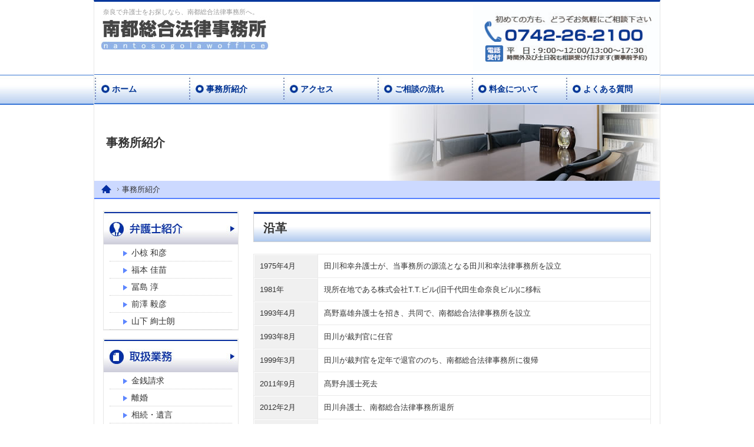

--- FILE ---
content_type: text/html; charset=UTF-8
request_url: http://nantosogo.net/office/
body_size: 18535
content:
<!DOCTYPE html PUBLIC "-//W3C//DTD XHTML 1.0 Transitional//EN" "http://www.w3.org/TR/xhtml1/DTD/xhtml1-transitional.dtd">
<html xmlns="http://www.w3.org/1999/xhtml" lang="ja">
<head>
<meta http-equiv="Content-Type" content="text/html; charset=UTF-8" />
<meta http-equiv="Content-Script-Type" content="text/javascript">
<meta http-equiv="Content-Style-Type" content="text/css">
<meta http-equiv="Cache-Control" content="no-cache">
<meta http-equiv="Pragma" content="no-cache">
<meta name="robots" content="INDEX,FOLLOW">
<title>事務所紹介 - 南都総合法律事務所</title>
<meta name="description" content="奈良の法律事務所、南都総合法律事務所のホームページです。メール・お電話でご予約の上、お気軽にご相談下さい。">
<meta name="keywords" content="南都総合法律事務所,奈良,近鉄奈良,法律相談,弁護士,離婚相談,少年事件,損害賠償,交通事故,成年後見,高齢者問題,障害者問題,消費者被害,労働問題,債務整理,刑事事件,企業法務">
<link type="text/css" rel="stylesheet" href="http://nantosogo.net/wp-content/themes/nantosogo/css/style.css">
<link rel="stylesheet" href="http://nantosogo.net/wp-content/themes/nantosogo/style.css" type="text/css" media="screen" />
<script type="text/javascript" src="http://nantosogo.net/wp-content/themes/nantosogo/scripts/scroll.js"></script>

<meta name="description" content="事務所紹介 - 奈良で弁護士をお探しなら、南都総合法律事務所へ。" />
<title>事務所紹介 - 南都総合法律事務所</title>

<script src="https://www.google.com/recaptcha/api.js"></script>

<link rel="alternate" type="application/rss+xml" title="南都総合法律事務所 &raquo; 事務所紹介 のコメントのフィード" href="http://nantosogo.net/office/feed/" />
<link rel='stylesheet' id='contact-form-7-css'  href='http://nantosogo.net/wp-content/plugins/contact-form-7/includes/css/styles.css?ver=3.5.2' type='text/css' media='all' />
<script type='text/javascript' src='http://nantosogo.net/wp-includes/js/jquery/jquery.js?ver=1.11.0'></script>
<script type='text/javascript' src='http://nantosogo.net/wp-includes/js/jquery/jquery-migrate.min.js?ver=1.2.1'></script>
<link rel="EditURI" type="application/rsd+xml" title="RSD" href="http://nantosogo.net/xmlrpc.php?rsd" />
<link rel="wlwmanifest" type="application/wlwmanifest+xml" href="http://nantosogo.net/wp-includes/wlwmanifest.xml" /> 
<link rel='next' title='アクセス' href='http://nantosogo.net/access/' />
<meta name="generator" content="WordPress 3.9.1" />
<link rel='canonical' href='http://nantosogo.net/office/' />
<link rel='shortlink' href='http://nantosogo.net/?p=2' />


</head>

<body>

<div id="wrapper">

<!-- ************************************************** id="header" [ ヘッダー ] ************************************************** -->
<div id="header">

<div class="box">

<div style="position:relative; height:123px;">
<div style="font-size:87%;color:#999;position:absolute; top:10px; left:15px;">奈良で弁護士をお探しなら、南都総合法律事務所へ。</div>
<div style="position:absolute; top:25px; left:10px;"><a href="http://nantosogo.net"><img src="http://nantosogo.net/wp-content/themes/nantosogo/img/base/logo.jpg" alt="" height="62" width="290"></a></div>
<div style="position:absolute; top:5px; right:0px;"><img src="http://nantosogo.net/wp-content/themes/nantosogo/img/base/telnor6.jpg" alt="初めての方もどうぞお気軽にご相談下さい。0742-26-2100 受付時間9:00～12:00、13:00～17:00　定休日 土日祝" height="113" width="317"></div>


</div></div>
<div class="headerNavi">


 


      <div class="menu-head_menu-container"><ul id="menu-head_menu" class="menu"><li id="menu-item-99" class="menu-item menu-item-type-post_type menu-item-object-page menu-item-99"><a href="http://nantosogo.net/">ホーム</a></li>
<li id="menu-item-100" class="menu-item menu-item-type-post_type menu-item-object-page current-menu-item page_item page-item-2 current_page_item menu-item-100"><a href="http://nantosogo.net/office/">事務所紹介</a></li>
<li id="menu-item-101" class="menu-item menu-item-type-post_type menu-item-object-page menu-item-101"><a href="http://nantosogo.net/access/">アクセス</a></li>
<li id="menu-item-102" class="menu-item menu-item-type-post_type menu-item-object-page menu-item-102"><a href="http://nantosogo.net/flow/">ご相談の流れ</a></li>
<li id="menu-item-103" class="menu-item menu-item-type-post_type menu-item-object-page menu-item-103"><a href="http://nantosogo.net/price/">料金について</a></li>
<li id="menu-item-104" class="menu-item menu-item-type-post_type menu-item-object-page menu-item-104"><a href="http://nantosogo.net/faq/">よくある質問</a></li>
</ul></div>
      
</div>





	<!-- コンテンツ -->

<!-- [ Ｈ１タイトル ] ここから-->
<h1 id="title" class="page page-id-2 page-template-default">事務所紹介</h1>
<!-- [ Ｈ１タイトル ] ここまで-->

<!-- id="topicpath" [ パンクズ ] -->
<div id="topicpath">
<ul>
<li id="topicpathFirst"><a href="http://nantosogo.net/">ホーム</a></li>
<li>事務所紹介</li></ul>
</div>
<!-- // id="topicpath" [ パンクズ ] -->

</div>
<!-- ************************************************** // id="header" [ ヘッダー ] ************************************************** -->

<!-- ************************************************** id="container" [ コンテンツ領域 ]  ************************************************** -->
<div id="container" class="clearfix">

<!-- ************************************************** id="contents" [ コンテンツ領域02 ]  ************************************************** -->
<div id="contents">

<!-- id="center" -->
<div id="center">

<!-- id="upper" [ アッパーブロック（省略可能） ] -->
<div id="upper">
</div>
<!-- // id="upper" [ アッパーブロック（省略可能） ] -->

<!-- id="main" [ メインブロック（省略不可） ] -->
<div id="main">




<!--<h2>事務所紹介</h2>

<div id="date">2014-07-03</div>-->

<h2>沿革</h2>
<table>
<tbody>
<tr>
<th>1975年4月</th>
<td>田川和幸弁護士が、当事務所の源流となる田川和幸法律事務所を設立</td>
</tr>
<tr>
<th>1981年</th>
<td>現所在地である株式会社T.T.ビル(旧千代田生命奈良ビル)に移転</td>
</tr>
<tr>
<th>1993年4月</th>
<td>髙野嘉雄弁護士を招き、共同で、南都総合法律事務所を設立</td>
</tr>
<tr>
<th>1993年8月</th>
<td>田川が裁判官に任官</td>
</tr>
<tr>
<th>1999年3月</th>
<td>田川が裁判官を定年で退官ののち、南都総合法律事務所に復帰</td>
</tr>
<tr>
<th>2011年9月</th>
<td>髙野弁護士死去</td>
</tr>
<tr>
<th>2012年2月</th>
<td>田川弁護士、南都総合法律事務所退所</td>
</tr>
<tr>
<th></th>
<td>小椋弁護士、南都総合法律事務所代表に就任</td>
</tr>
</tbody>
</table>
<div class="box parts_img_type19_box"><img src="../wp-content/themes/nantosogo/img/office/tagawa_takano.jpg" alt="" width="675" /></div>
<p>左　「田川　和幸」　　右　「髙野　嘉雄」</p>
<h3>創業者田川和幸について</h3>
<p>1962年(昭和37年)　　大阪弁護士会で弁護士登録。<br />
1975年(昭和50年)　　奈良弁護士会に登録換え。<br />
1988年（昭和63年）度　日本弁護士連合会副会長就任。</p>
<p>日本弁護士連合会副会長就任当時、最高裁判所は、裁判官が1人しかいない支部を相当数廃止したり弁護士から裁判官を採用することを制度化しようとしていたものの、弁護士から任官した裁判官を1人支部に配置することを考えていませんでした。田川は、その配置を実現しようと考え裁判官任官を決意しました。<br />
その思いが実現できることになった1993年（平成5年）4月に、大阪弁護士会で弁護士登録していた髙野嘉雄弁護士（1974年（昭和49年）弁護士登録）を招き、事務所名を改め、共同で「南都総合法律事務所」を設立しました。<br />
この事務所名は、奈良地域の別称である「南都」に、司法書士など他の士業との共同も視野にいれ「総合」を付したものでした。田川は、同年8月に裁判官に任官しました。<br />
2006年（平成18年）4月、髙野も日本弁護士連合会副会長に就任し，取調べの可視化の実現に尽力しました。</p>
<h2>事務所概要</h2>
<table>
<tbody>
<tr>
<th>事務所名</th>
<td>南都総合法律事務所</td>
</tr>
<tr>
<th>所在地</th>
<td>〒630-8241　奈良市高天町10番地の1 ㈱T.T.ビル2階</td>
</tr>
<tr>
<th>所属弁護士会</th>
<td>奈良弁護士会</td>
</tr>
<tr>
<th>代表者</th>
<td>小椋 和彦</td>
</tr>
<tr>
<th>電話</th>
<td>0742-26-2100</td>
</tr>
<tr>
<th>FAX</th>
<td>0742-27-3655</td>
</tr>
<tr>
<th>所属弁護士数</th>
<td>5名</td>
</tr>
</tbody>
</table>






</div>
<!-- // id="main" -->



</div>
<!-- // id="center" -->





<!-- <div class="to_top"><a href="javascript:pageTopScroll()"><img src="http://nantosogo.net/wp-content/themes/nantosogo/img/to_top.gif" alt="ページトップ"></a></div>


<div id="date">カテゴリー: 　</div>

<div id="next">
　次の記事へ「<a href="http://nantosogo.net/access/" rel="next">アクセス</a>」→</div>



<p>
トラックバックURL
<input type="text" value="http://nantosogo.net/office/trackback/">
</p>



-->










</div>
<!-- ************************************************** // id="contents" [ コンテンツ領域02 ]  ************************************************** -->















		<!-- 左 カラム -->
<div id="side">

<div class="mainNavi">
<ul><li class="menu-level-0"><a class="menu" href="http://nantosogo.net/lawyer/" target="_self"><img src="http://nantosogo.net/wp-content/themes/nantosogo/img/sidemenu1.jpg" alt="弁護士紹介"></a>

 


      <div class="menu-side_menu1-container"><ul id="menu-side_menu1" class="menu"><li id="menu-item-197" class="menu-item menu-item-type-post_type menu-item-object-page menu-item-197"><a href="http://nantosogo.net/lawyer/ogura/">小椋 和彦</a></li>
<li id="menu-item-198" class="menu-item menu-item-type-post_type menu-item-object-page menu-item-198"><a href="http://nantosogo.net/lawyer/fukumoto/">福本 佳苗</a></li>
<li id="menu-item-320" class="menu-item menu-item-type-post_type menu-item-object-page menu-item-320"><a href="http://nantosogo.net/lawyer/tomishima/">冨島 淳</a></li>
<li id="menu-item-371" class="menu-item menu-item-type-post_type menu-item-object-page menu-item-371"><a href="http://nantosogo.net/lawyer/maezawa/">前澤 毅彦</a></li>
<li id="menu-item-494" class="menu-item menu-item-type-post_type menu-item-object-page menu-item-494"><a href="http://nantosogo.net/lawyer/yamashita/">山下 絢士朗</a></li>
</ul></div>
      

</li></ul></div>
<!--<div class="subBox"><div><a href="http://nantosogo.net/blog/"><img src="http://nantosogo.net/wp-content/themes/nantosogo/img/blogbanner.jpg" alt="弁護士ブログ"></a></div></div>-->

<div class="mainNavi">
<ul><li class="menu-level-0"><a class="menu" href="http://nantosogo.net/business/" target="_self"><img src="http://nantosogo.net/wp-content/themes/nantosogo/img/sidemenu2.jpg" alt="取扱業務"></a>





      <div class="menu-side_menu2-container"><ul id="menu-side_menu2" class="menu"><li id="menu-item-191" class="menu-item menu-item-type-post_type menu-item-object-page menu-item-191"><a href="http://nantosogo.net/business/trafficaccident/">金銭請求</a></li>
<li id="menu-item-190" class="menu-item menu-item-type-post_type menu-item-object-page menu-item-190"><a href="http://nantosogo.net/business/divorce/">離婚</a></li>
<li id="menu-item-189" class="menu-item menu-item-type-post_type menu-item-object-page menu-item-189"><a href="http://nantosogo.net/business/succession/">相続・遺言</a></li>
<li id="menu-item-188" class="menu-item menu-item-type-post_type menu-item-object-page menu-item-188"><a href="http://nantosogo.net/business/guardian/">成年後見</a></li>
<li id="menu-item-187" class="menu-item menu-item-type-post_type menu-item-object-page menu-item-187"><a href="http://nantosogo.net/business/handicapped/">高齢者・障がい者問題</a></li>
<li id="menu-item-186" class="menu-item menu-item-type-post_type menu-item-object-page menu-item-186"><a href="http://nantosogo.net/business/consumer/">消費者被害</a></li>
<li id="menu-item-185" class="menu-item menu-item-type-post_type menu-item-object-page menu-item-185"><a href="http://nantosogo.net/business/work/">労働問題</a></li>
<li id="menu-item-183" class="menu-item menu-item-type-post_type menu-item-object-page menu-item-183"><a href="http://nantosogo.net/business/debt/">債務整理</a></li>
<li id="menu-item-182" class="menu-item menu-item-type-post_type menu-item-object-page menu-item-182"><a href="http://nantosogo.net/business/criminal/">刑事事件</a></li>
<li id="menu-item-181" class="menu-item menu-item-type-post_type menu-item-object-page menu-item-181"><a href="http://nantosogo.net/business/delinquency/">少年事件</a></li>
<li id="menu-item-180" class="menu-item menu-item-type-post_type menu-item-object-page menu-item-180"><a href="http://nantosogo.net/business/corporate/">企業法務</a></li>
<li id="menu-item-225" class="menu-item menu-item-type-post_type menu-item-object-page menu-item-225"><a href="http://nantosogo.net/business/trafficaccident2/">交通事故</a></li>
</ul></div>
      


</li><li class="menu-level-0"><a class="menu" href="http://nantosogo.net/price/" target="_self"><img src="http://nantosogo.net/wp-content/themes/nantosogo/img/sidemenu3.jpg" alt="料金について"></a></li></ul></div>
<div class="subBox"><div class=" cms-easy-edit nantoframe"><h3><a href="http://nantosogo.net/access">アクセス</a></h3> <p style="margin-left:15px;"><!--<a href="http://nantosogo.net/access"><img src="http://nantosogo.net/wp-content/themes/nantosogo/img/topmap.png" alt="南都総合法律事務所地図"></a> <br> --><span style="font-size: medium; "><strong>南都総合法律事務所</strong></span> <br><span style="color: rgb(4, 47, 162); "><strong>近鉄奈良駅5番出口より徒歩3分</strong></span><strong><br> </strong><span style="font-size:10px;">〒630-8241<br> 奈良市高天町10番地の1 ㈱T.T.ビル2階<br> TEL　　</span><span style="font-size: 10px; ">0742-26-2100<br></span><span style="font-size:10px;"> FAX　　0742-27-3655<br>
        電話受付9:30～12:00/13:00～17:30<br> 定休日　　土日祝<br> </span></p></div> </div>
<style type="text/css">
#mobileqrBox { margin-bottom: 10px; margin-top: 20px;}
#qrcode { background-color: #fff; padding: 10px; width: 130px; margin: 0 auto;}
</style>







		  			




</div>

</div>
<!-- ************************************************** // id="container" [ コンテンツ領域 ]  ************************************************** -->

<div class="pageTop">
<a href="javascript:pageTopScroll()"><img src="http://nantosogo.net/wp-content/themes/nantosogo/img/bu_pagetop.gif" alt="ページの先頭へ" height="20" width="87"></a></div>


<!-- ************************************************** id="footer"[ フッターブロック ]  ************************************************** -->
<div id="footer">


<div class="footerNavi"> 
<ul>
<li>
      <div class="menu-foot_menu-container"><ul id="menu-foot_menu" class="menu"><li id="menu-item-199" class="menu-item menu-item-type-post_type menu-item-object-page menu-item-199"><a href="http://nantosogo.net/">ホーム</a></li>
<li id="menu-item-200" class="menu-item menu-item-type-post_type menu-item-object-page current-menu-item page_item page-item-2 current_page_item menu-item-200"><a href="http://nantosogo.net/office/">事務所紹介</a></li>
<li id="menu-item-208" class="menu-item menu-item-type-post_type menu-item-object-page menu-item-208"><a href="http://nantosogo.net/lawyer/">弁護士紹介</a></li>
<li id="menu-item-209" class="menu-item menu-item-type-post_type menu-item-object-page menu-item-209"><a href="http://nantosogo.net/business/">取扱業務</a></li>
<li id="menu-item-201" class="menu-item menu-item-type-post_type menu-item-object-page menu-item-201"><a href="http://nantosogo.net/access/">アクセス</a></li>
<li id="menu-item-202" class="menu-item menu-item-type-post_type menu-item-object-page menu-item-202"><a href="http://nantosogo.net/flow/">ご相談の流れ</a></li>
<li id="menu-item-203" class="menu-item menu-item-type-post_type menu-item-object-page menu-item-203"><a href="http://nantosogo.net/price/">料金について</a></li>
<li id="menu-item-204" class="menu-item menu-item-type-post_type menu-item-object-page menu-item-204"><a href="http://nantosogo.net/faq/">よくある質問</a></li>
<li id="menu-item-210" class="menu-item menu-item-type-taxonomy menu-item-object-category menu-item-210"><a href="http://nantosogo.net/category/topics/">What’s Up?</a></li>
<li id="menu-item-268" class="menu-item menu-item-type-post_type menu-item-object-page menu-item-268"><a href="http://nantosogo.net/sitemap/">サイトマップ</a></li>
</ul></div>      </ul>
      </div>
<address><span>Copyright (C) 2014 南都総合法律事務所 All Rights Reserved.</span></address>

</div>
<!-- ************************************************** // id="footer"[ フッターブロック ]  ************************************************** -->

</div>



  <script type='text/javascript' src='http://nantosogo.net/wp-content/plugins/contact-form-7/includes/js/jquery.form.min.js?ver=3.40.0-2013.08.13'></script>
<script type='text/javascript'>
/* <![CDATA[ */
var _wpcf7 = {"loaderUrl":"http:\/\/nantosogo.net\/wp-content\/plugins\/contact-form-7\/images\/ajax-loader.gif","sending":"\u9001\u4fe1\u4e2d ..."};
/* ]]> */
</script>
<script type='text/javascript' src='http://nantosogo.net/wp-content/plugins/contact-form-7/includes/js/scripts.js?ver=3.5.2'></script>
<!--/base end-->
</body></html>
<!--GoogleAnalytics-->

<!--GoogleAnalytics-->

--- FILE ---
content_type: text/css
request_url: http://nantosogo.net/wp-content/themes/nantosogo/css/style.css
body_size: 689
content:
@charset "utf-8";

/* default style clear
------------------------------------------- */
@import url("reset.css");


/* all style
------------------------------------------- */
@import url("base.css");


/* menu style
------------------------------------------- */
@import url("menu.css");


/* ec style
------------------------------------------- 
@import url("ec.css");*/


/* parts style
------------------------------------------- */
@import url("parts.css");


/* editor style
-------------------------------------------
@import url("editor.css"); */

/* editor style
-------------------------------------------
@import url("content_parts.css"); */

--- FILE ---
content_type: text/css
request_url: http://nantosogo.net/wp-content/themes/nantosogo/style.css
body_size: 458
content:
@charset "utf-8";
/*
Theme Name: nantosogo
Theme URI: http://nantosogo.net/
Description: nantosogo
Version: 1.0
Author: mahoroba.ne.jp
Author URI: http://nantosogo.net/
Tags: simple

	webcam001 v2.0
	 http://nantosogo.net/

	This theme was designed and built by mahoroba.ne.jp,
	whose blog you will find at http://nantosogo.net/

	The CSS, XHTML and design is released under GPL:
	http://www.opensource.org/licenses/gpl-license.php

*/



--- FILE ---
content_type: text/css
request_url: http://nantosogo.net/wp-content/themes/nantosogo/css/base.css
body_size: 26752
content:
@charset "utf-8";

/* ---------------------------------------------------------------------------------------- 

	1-1.Yahoo UI Library Fonts CSS
	http://developer.yahoo.com/yui/fonts/
	*Copyright (c) 2006, Yahoo! Inc. All rights reserved.
	*http://developer.yahoo.com/yui/license.txt

	Font-size Adjustment
	
	77% = 10px	|	122% = 16px	|	167% = 22px	
	85% = 11px	|	129% = 17px	|	174% = 23px
	92% = 12px	|	136% = 18px	|	182% = 24px
	100% = 13px	|	144% = 19px	|	189% = 25px
	107% = 14px	|	152% = 20px	|	197% = 26px
	114% = 15px	|	159% = 21px	|

---------------------------------------------------------------------------------------- */

body {
	font-size: 13px; /* モダンブラウザ向け */
	*font-size: small; /* IE 7向け */
	*font: x-small; /* IE 6以下 */
	color: #333333;
	font-family: Verdana, "ＭＳ Ｐゴシック", "ヒラギノ角ゴ Pro W3", Arial, Helvetica, sans-serif;
	background-image: url(../img/base/head_bg.jpg);
	background-repeat: repeat-x;
	background-position: 0pt 95pt;
}


#wrapper {
	width: 960px;
	margin: 0 auto;
	border-top-width: 3px;
	border-right-width: 1px;
	border-left-width: 1px;
	border-top-style: solid;
	border-right-style: solid;
	border-bottom-style: none;
	border-left-style: solid;
	border-top-color: #04379C;
	border-right-color: #e6e6e6;
	border-left-color: #e6e6e6;
}

 
/* id="header" [ヘッダー]
---------------------------------------------------------------------------------------- */  

#header {
}

#logo {
	padding: 0 0 10px;
	font-size: 152%;
}

#logo p {
	margin: 0;
}

#logo a {
	color: #333333;
	text-decoration: none;
}

#siteDesc {
	font-size: 77%;
}


/* 検索ボックス
-------------------------------------------- */

.searchBox {
	width: 260px;
	margin-bottom: 20px;
	padding-top: 25px;
}

input.searchText {
	float: left;
	width: 185px !important;
	width /**/: 197px;
	height: 25px !important;
	height /**/: 32px;
	padding: 5px 5px 0;
	border: 1px solid #eaeaea;
	color: #333333;
	vertical-align: middle;
}

#opt2 input.searchText {
	width: 145px !important;
	width /**/: 157px;
}

.buForm {
	overflow: hidden;
	cursor: pointer;
	float: left;
	width: 63px;
	height : 32px;
	background: url(../img/common/bu_header_search.jpg) no-repeat left top;
	border: none;
	vertical-align: middle;
}


/* id="container" [コンテンツ]
---------------------------------------------------------------------------------------- */

#container {
	margin-bottom: 50px;
}


/* id="contents" [コンテンツ]
---------------------------------------------------------------------------------------- */

#contents {
	float: right;
	width: 675px;
	margin-right: 15px;
	margin-left: 15px;
}


/* id="center" [コンテンツのセンター(左側)]
---------------------------------------------------------------------------------------- */

#center {
}


/* id="upper" [コンテンツのセンター内の上部]
---------------------------------------------------------------------------------------- */

#upper {
	background: #ffffff;
}


/* id="main" [コンテンツのセンター内の中部]
---------------------------------------------------------------------------------------- */

#main {
	margin: 0 0 30px;
	background: #ffffff;
}


/* id="bottom" [コンテンツのセンター内の下部]
---------------------------------------------------------------------------------------- */

#bottom {
	background: #ffffff;
}


/* font
-------------------------------------------- */

a {
	color: #2057F0;
	text-decoration: none;
}

a:hover {
	color: #FF9900;
}

p {
	margin: 0 0 2em;
	line-height: 1.7;
}


/* h[x}
-------------------------------------------- */

h1 {
	clear: both;
	padding: 0px 20px;
	height: 130px;
	line-height: 130px;
	font-size: 152%;
	font-weight:bold;
}

#side h1,
#right h1 {
	margin: 0 0 10px;
}




/*見出し変更
h2 {
	margin: 0;
	padding: 7px 0px 0px 15px;
	border-top: solid 2px #255DFC;
	background: #fff url(../img/common/h2_bg.jpg) repeat-x 0px 40px;
	color: #255DFC;
	height: 75px;
	font-weight: bold;
	font-size: 152%;
}

h2 {
	margin: 0;
	padding: 7px 0px 0px 15px;
	border-top: solid 2px #00349A;
	background: #fff url(../img/common/h2_bg.jpg) repeat-x 0px 40px;
	color: #00349A;
	height: 75px;
	font-weight: bold;
	font-size: 152%;
}
見出し変更*/

h2 {
	height: 21px;
	font-weight: bold;
	font-size: 152%;
	background-image: url(../img/common/h2_bg2.png);
	background-repeat: repeat-x;
	background-position: 1px 1px;
	border: 1px solid #D1D1D1;
	text-indent: 15px;
	margin-top: 0;
	margin-right: 0;
	margin-bottom: 20px;
	margin-left: 0;
	padding-top: 15px;
	padding-right: 1px;
	padding-bottom: 15px;
	padding-left: 1px;
}



.h2title {
	color: #00349A;	
	font-weight: bold;
	font-size: 152%;
}


div.top1 {
	margin: 0;
	padding: 7px 0px 0px 15px;
	border-top: solid 2px #00349A;
	color: #00349A;
	font-weight: bold;
	font-size: 152%;
}

h2.top2 {
	text-indent: 0px;	
	margin: 0;
	color: #00349A;
	height: 45px;
	font-weight: bold;
	font-size: 120%;
	background-color: #fff;
	background-image: url(../img/common/h2_bg.jpg);
	background-repeat: repeat-x;
	background-position: 0px 10px;
	padding-top: 12px;
	padding-right: 0px;
	padding-bottom: 0px;
	padding-left: 15px;
	border-top-style: none;
	border-right-style: none;
	border-bottom-style: none;
	border-left-style: none;
}



h2 a { color: #00349A;}
h2 a:hover { color: #FF9900;}

#side h2,
#right h2 {
	margin: 0 0 10px;
}

/*見出し変更*/

h3	{
	padding: 10px 10px 8px 21px;
	font-size: 16px;
	font-weight: bold;
	line-height: 1.5;
	color: #00349A;
	letter-spacing: 0.1em;
	margin-bottom: 15px;
	}
h3	{
	background-color: #BDCEFF;
	background-image: url(../img/common/h3_bg.png);
	background-repeat: no-repeat;
	background-position: 10px 12px;
	}

/*見出し変更*/


/*h3 {
	margin: 0 0 20px;
	padding: 7px 0px 7px 10px;
	background-color: #CCFFFF;
	font-size: 122%;
}*/

#side h3,
#right h3 {
	margin: 0 0 10px;
	padding: 9px;
	background: #FFF;
	color: #00349A;
	font-weight: bold;
	font-size: 122%;
	text-align: center;
	line-height: 1.5;
}

#side .subBoxBlog h3,
#right .subBoxBlog h3 {
	margin: 0 0 5px;
	background: none;
	color: #ffffff;
	font-size: 122%;
	line-height: 1.5;
	text-align: left;
}

h4 {
	margin: 0 0 20px;
	padding: 12px 10px 12px;
	border-top: 1px solid #212121;
	background: #fdfdfd url(../img/common/h4_bg.jpg) repeat-x left bottom;
	font-size: 114%;
	line-height: 1.5;
}

#side h4,
#right h4 {
	margin: 0 0 10px;
}

h5 {
	margin: 0 0 20px;
	padding: 2px 5px 12px 15px;
	border-bottom: 1px solid #eaeaea;
	background: url(../img/common/h5_bg.jpg) no-repeat 0 0;
	line-height: 1.5;
	font-weight: bold;
}

#side h5,
#right h5 {
	margin: 0 0 10px;
}

h6 {
	margin: 0 0 20px;
	padding: 0 5px 12px 17px;
	border-bottom: 1px solid #eaeaea;
	background: url(../img/common/h6_bg.jpg) no-repeat 0 5px;
	line-height: 1.5;
	font-weight: bold;
}

#side h6,
#right h6 {
	margin: 0 0 10px;
}


/* ul
-------------------------------------------- */

ul, ol {
	margin: 0;
}

ul li {
	padding: 0 0 0 10px;
	background: url(../img/common/li_bg.gif) no-repeat 0 10px;
}

li {
	line-height: 1.5;
}


/* float
-------------------------------------------- */

.left { float: left;}
.right { float: right;}


/* text
-------------------------------------------- */

.textC { text-align: center;}
.textR { text-align: right;}


/* margin
-------------------------------------------- */

.marB5 { margin-bottom: 5px !important;}
.marR15 { margin-right: 15px !important;}

/* padding
-------------------------------------------- */
.padTRBL10 { padding: 10px !important;}

/* border
-------------------------------------------- */
.borTRBLgray { border: solid 1px #e6e6e6 !important;}

/* パンクズ
-------------------------------------------- */

#topicpath {
	float: left;
	background-color: #CCD9FF;
	clear: both;
	margin-bottom: 20px;
	padding: 5px;
	text-align: left;
	border-bottom-width: 2px;
	border-bottom-style: solid;
	border-bottom-color: #5580FF;
	width: 950px;
}


#topicpath li#topicpathFirst	{
	padding-left: 0;
	background-image: url(../img/home-ico.png);
	background-repeat: no-repeat;
	background-position: 7px 2px;
	}
#topicpath li#topicpathFirst a	{
	display: block;
	height: 16px;
	width: 17px;
	text-indent: -99999px;
	margin-right: 10px;
	}


#topicpath ul { margin: 0;}

#topicpath ul li {
	display: inline;
	line-height: 1.5;
	float: left;
	padding-top: 0;
	padding-right: 7px;
	padding-bottom: 0;
	padding-left: 8px;
	background-image: url(../img/common/topicpath_bg.gif);
	background-repeat: no-repeat;
	background-position: left 7px;
}

#topicpath ul li#topicpathFirst {
}

#topicpath ul li a {
}

#topicpath ul li a:hover {
}


/* box
-------------------------------------------- */

.box {
	margin-top: 0;
	margin-right: 0;
	margin-bottom: 30px;
	margin-left: 0;
}

#header .box {margin-bottom:0px;}
.box100 { width: 100px;}
.box170 { width: 170px;}
.box200 { width: 200px;}
.box215 { width: 215px;}
.box220 { width: 220px;}
.box300 { width: 300px;}
.box325 { width: 325px;}
.box440 { width: 440px;}
.box460 { width: 460px;}
.box550 { width: 550px;}
.box560 { width: 560px;}
.box600 { width: 600px;}


/* お問い合わせ
-------------------------------------------- */

#mailForm {
	margin-top: 15px;
}

#mailForm table tr td input,
#mailForm table tr td textarea {
	margin-bottom: 5px;
	padding: 5px;
	border: 1px solid #e2e2e2;
	color: #333333;
}

.errorMessage {
	margin: 5px 0 0;
	color: #FF0000;
}

.buBox { text-align: center;}

.buBox img,
.buBox input {
	vertical-align: bottom;
}

.buBox img {
	cursor: pointer;
}




/* ブログ　ページ
-------------------------------------------- */

.entryBox {
	margin: 0 0 30px;
}

.boxBlog {
	margin: 0 0 30px;
}


/* エントリーヘッダー
-------------------------------------------- */

.entryBlogHeader {
	border-top: solid 2px #096;
	background: white url(../img/common/h2_bg.jpg) repeat-x 0px 50px;
	padding-left:15px;
}

.entryBlogHeader p.topicDate {
	margin:  5px 0 5px;
	background: none;
	text-align: left;
	width: auto;
	font-size: 77%;
}

.entryBlogHeader h2 {
	margin: 0;
	padding: 0;
	border:none;
	background: none;
}

.moreBox {
}

.entryBody {
	float: left;
/*	width: 510px;*/
}


/* エントリーカテゴリー
-------------------------------------------- */

.entryCategory {
	float: right;
	width: 146px !important;
	width /**/: 150px;
	margin-bottom: 10px;
	padding: 1px;
	border: 1px solid #eaeaea;
	border-bottom: none;
}

.entryCategory h6 {
	margin: 0;
	padding: 0;
	background: none;
}

.entryCategory ul {
	margin: 0;
}

.entryCategory ul li {
	padding: 0;
	background: none;
	border-bottom: 1px solid #eaeaea;
}

.entryCategory ul li a {
	display: block;
	width: 119px !important;
	width /**/: 146px;
	padding: 10px 5px 10px 22px;
	background: url(../img/common/smenuarrow.png) no-repeat 5px 13px;
}


/* エントリーフッター
-------------------------------------------- */

.entryFooter {
	border: 1px solid #eaeaea;
}

.entryFooter ul {
	margin: 0;
}

.entryFooter ul li {
	float: left;
	padding: 10px;
	border-right: 1px solid #eaeaea;
	background: none;
}

.entryFooter ul li a {
	text-decoration: none;
}


/* トラックバック
-------------------------------------------- */

.trackUrl input {
	width: 390px !important;
	width /**/: 400px;
	padding: 5px;
	border: 1px solid #eaeaea;
	color: #333333;
}


/* コメント
-------------------------------------------- */

.commentBox {
	margin-bottom: 15px;
}

.commentTop {
	float: left;
	width: 460px !important;
	width /**/: 490px;
	background: #f9f9f9;
	padding: 15px;
}

.commentUser {
	float: left;
	width: 150px !important;
	width /**/: 170px;
	padding-left: 20px;
	background: url(../img/blog/comment_bg.jpg) no-repeat 0 5px;
}

.commentTop h5,
.commentTop p {
	margin: 0;
}

.commentBox ul li {
	padding: 0;
	background: none;
}

.commentDate {
	font-size: 77%;
}


/* コメントフォーム
-------------------------------------------- */

.commentForm {
	margin-bottom: 50px;
}

.commentForm table tr td input,
.commentForm table tr td textarea {
	width: 390px !important;
	width /**/: 400px;
	padding: 5px;
	border: 1px solid #eaeaea;
	color: #333333;
}


/* アーカイブ
-------------------------------------------- */

.blogArchiveList dl dt {
	line-height: 1.5;
}

.blogArchiveList dl dd {
	margin: -1.5em 0 10px 0;
	padding: 0 0 10px 10em;
	background: url(../img/common/line_bot.gif) repeat-x left bottom;
	line-height: 1.5;
}


/* table
-------------------------------------------- */

table {
	margin: 0 0 30px;
	width: 100%;
	border-top: 1px solid #eaeaea;
	border-left: 1px solid #eaeaea;
}

table th,
table td {
	padding: 10px;
	border-right: 1px solid #eaeaea;
	border-bottom: 1px solid #eaeaea;
	vertical-align: top;
	line-height: 1.5;
}

table th {
	background: url(../img/common/th_bg.gif) no-repeat 0 0;
	font-weight: normal;
}


/* よくある質問
-------------------------------------------- */

.qaList {
	margin: 0 0 20px;
}

.qaList dl {
}

.qaList dl dt {
	padding: 12px 10px 10px 15px;
	line-height: 1;
	font-weight: bold;
	color: #042FA2;
	background-color: #CCD9FF;
}

.qaList dl dd {
	padding: 12px 10px 10px 10px;
	line-height: 1.5;
}


/* リンクと説明
-------------------------------------------- */

.explanList {
	margin: 0 0 20px;
	padding: 1px;
	border: 1px solid #eaeaea;
}

.explanList dl dt {
	padding: 12px 10px 10px 30px;
	background: #f9f9f9 url(../img/common/smenuarrow.png) no-repeat 10px 15px;

}

.explanList dl dd {
	padding: 10px 10px 10px 38px;
	line-height: 1.5;
}


/* 画像3列
-------------------------------------------- */

.photoList div.box215 {
	float: left;
	margin: 0 15px 0 0;
}

.photoList div.photoLiLast{
	margin: 0;
}

.photoList img {
	margin: 0 0 10px;
}


/* id="opt"
---------------------------------------------------------------------------------------- */

#opt {
}


/* id="opt1" [コンテンツのセンター内の下部]
---------------------------------------------------------------------------------------- */

#opt1 {
	float: left;
	width: 440px;
}

#opt1 .newsBoxHeader {
	overflow: hidden;
	position: relative;
	height: 70px;
}

#opt1 .newsBoxHeader h2 {
	position: absolute;
	top: 0;
	left: 0;
	padding: 0;
	background: none;
}

#opt1 .newsBoxHeader .newsBoxMore {
	position: absolute;
	top: 12px;
	right: 0;
}

.topicList {
	margin-bottom: 15px;
	padding-bottom: 10px;
	background: url(../img/common/line_bot.gif) repeat-x left bottom;
}

.topicDate {
	width: 80px;
	font-size: 100%;
	line-height: 1;
}

.topicList h3 {
	margin-bottom: 10px;
	padding: 0;
	background: none;
}

.topicList p {
	margin: 0 0 10px;
	font-size: 77%;
}

#opt1 .blogBox h2 {
	margin: 0 0 5px;
	padding: 0;
	background: none;
}


/* id="opt2" [コンテンツのセンター内の下部]
---------------------------------------------------------------------------------------- */

#opt2 {
	float: right;
	width: 220px;
}

.blogBox {
	margin-bottom: 20px;
	border: 1px solid #e6e6e6;
	border-top: none;
}
.topicsDigest{
	border: 1px solid #E6E6E6;
}
#opt2 .blogBox h2 {
	margin: 0 0 5px;
	padding: 0;
	background: none;
}

.blogList {
}

.blogList dl {
	margin-bottom: 10px;
	clear: both;
	width: 643px;
	padding-top: 0;
	padding-right: 15px;
	padding-bottom: 0;
	padding-left: 15px;
}

.blogList dl dt {
	border-bottom: #cccccc 1px dotted;
	width: 85px;
	float: left;
	line-height: 1.5em;
}

.blogList dl dd {
border-bottom: #cccccc 1px dotted;	
	margin: 0 0 0 85px;
	line-height: 1.5em;	
}
.blogList dl dd a{
	color: #3977DA;
	font-size: 100%;
	font-weight: bold;
}

.blogList dl dd a:hover{
	color: #FF6600;
	font-size: 100%;
	font-weight: bold;
}


.newsBox {
	margin-bottom: 20px;
}

#opt2 .newsBox h2 {
	margin-bottom: 10px;
	padding: 0;
	background: none;
}

#opt2 .newsBox h3 {
	margin-bottom: 5px;
}

#opt2 .newsBox .topicDate {
	margin-bottom: 5px;
}


/* side [コンテンツのサイド（左）]
---------------------------------------------------------------------------------------- */

#side {
	float: left;
	width: 230px !important;
	width /**/: 230px;
	margin-right: 0px;
	margin-left: 15px;
}

.subBox{
	margin-bottom: 15px;
	padding-bottom: 5px;

}
.nantoframe, #mobileqrBox {
	padding:0 5px;
	border-top: solid 2px #00349A;
	border-left: solid 1px #e6e6e6;
	border-right: solid 1px #e6e6e6;
	border-bottom: solid 1px #e6e6e6;
	background: url(../img/common/box_bg.jpg) repeat-x 0 45px;
}

#side .subBox ul,
#right .subBox ul { margin: 0;}

#side .subBox ul li,
#right .subBox ul li {
	margin: 0 0 5px;
	padding: 7px 5px;
	background: none;
	border-bottom: 1px solid #eaeaea;
	line-height: 1.3;
}

#side .subBox form,
#right .subBox form {
	padding: 10px 0 5px;
}

#side .subBox input.searchText,
#right .subBox input.searchText {
	float: left;
	width: 125px !important;
	width /**/: 137px;
	height: 25px !important;
	height /**/: 32px;
	padding: 5px 5px 0;
	border: 1px solid #eaeaea;
	color: #333333;
	vertical-align: middle;
}


/* トッピクス
-------------------------------------------- */

#side .topicList,
#right .topicList {
	margin-bottom: 10px;
	padding-bottom: 5px;
	background: url(../img/common/line_bot.gif) repeat-x left bottom;
}

#side .topicList p.topicDate,
#right .topicList p.topicDate {
	width: 82px;
	margin: 0 0 5px;
	padding: 5px 0;
	background: url(../img/common/topicdate_bg.jpg) no-repeat 0 0;
	font-size: 77%;
	line-height: 1;
	color: #FFFFFF;
	text-align: center;
}

#side .topicList h3,
#right .topicList h3 {
	margin-bottom: 5px;
	padding: 0;
	background: none;
}

#side .topicList img,
#right .topicList img {
	margin-bottom: 5px;
}

#side .topicList p,
#right .topicList p {
	margin: 0 0 5px;
	font-size: 77%;
}


/* ツイッター　モジュール
-------------------------------------------- */

#twtr-widget-1 {
	margin-bottom: 15px;
}

#twtr-widget-1 h3,
#twtr-widget-1 h4 {
	background: none;
	border: none;
}


/* 営業カレンダー
-------------------------------------------- */

#businessCalendar h2 {
	margin: 0 0 10px;
}

#businessCalendar h3 {
	margin: 0 0 5px;
}

#businessCalendar table { margin: 0 0 10px;}

#businessCalendar table th,
#businessCalendar table td {
	padding: 5px 0;
	font-size: 77%;
	text-align: center;
}

#businessCalendar table td.sun {
}

#businessCalendar table td.sat {
}

#businessCalendar table td.closed {
	background-color: #cacaca;
	color: #ffffff;
}


/* ブログ　モジュール
-------------------------------------------- */

.subBoxBlog {
	margin-bottom: 15px;
}

#side .subBoxBlog,
#right .subBoxBlog {
	border-top: solid 2px #255DFC;
	border-left: solid 1px #e6e6e6;
	border-right: solid 1px #e6e6e6;
	border-bottom: solid 1px #e6e6e6;
	background: url(../img/common/box_bg.jpg) repeat-x 0 45px;
}
.subBoxBlog h3 {
	margin: 0 0 5px;
	padding: 0;
	background: none;
}

#calenderBox table { margin: 0;}

#calenderBox table th,
#calenderBox table td {
	padding: 5px 0;
	font-size: 77%;
	text-align: center;
}

.subBoxBlog ul li {
	padding: 0;
	background: url(../img/common/line_bot.gif) repeat-x left bottom;
}

.subBoxBlog ul li a {
	display: block;
	width: 183px !important;
	width /**/: 200px;
	padding: 5px 0 5px 25px;
	background: url(../img/common/smenuarrow.png) no-repeat 5px 8px;
}

.subBoxBlog ul li a:hover {
}

.subBoxBlog form {
	padding: 5px 4px;
}

.subBoxBlog input.searchBlog {
	float: left;
	width: 125px !important;
	width /**/: 137px;
	height: 25px !important;
	height /**/: 32px;
	padding: 5px 5px 0;
	border: 1px solid #eaeaea;
	color: #333333;
	vertical-align: middle;
}



/* footer
---------------------------------------------------------------------------------------- */

.pageTop {
	padding-bottom: 10px;
	text-align: right;
	padding-right: 20px;
}

#footer {
	padding: 40px 20px;
	background: url(../img/common/bg.gif) repeat;
}

address {
	font-size: 77%;
}

address a { color: #333333;}


/* コンテンツパーツ関連
---------------------------------------------------------------------------------------- */

/* テキストパーツの枠線 */
.parts_text_type02,
.parts_text_type04,
.parts_text_type06,
.parts_text_type08 {
	border: 1px solid #eaeaea;
}

/* bu_印刷する */

.parts_other_buPrintBox {
	margin-bottom: 30px;
	text-align: center;
}

.parts_other_buPrintBox a {
	overflow: hidden;
	display: block;
	height: 0 !important;
	height /**/: 44px;
	width: 144px;
	margin: 0 0 0 auto;
	padding-top: 44px;
	background: url(../img/common/printbtn.jpg) no-repeat 0 0;
}

/* bu_ページの先頭へ */
.parts_other_bupageTopBox {
	margin-bottom: 30px;
	text-align: center;
}

.parts_other_bupageTopBox a {
	overflow: hidden;
	display: block;
	height: 0 !important;
	height /**/: 20px;
	width: 87px;
	margin: 0 0 0 auto;
	padding-top: 20px;
	background: url(../img/common/bu_pagetop.gif) no-repeat 0 0;
}


/* .clearfix
---------------------------------------------------------------------------------------- */

.clearfix:after {
	content: "."; 
	display: block; 
	height: 0; 
	clear: both; 
	visibility: hidden;
	font-size: 0.1em;
}

.clearfix {
	display: inline-block;
}

/*\*/
* html .clearfix { height: 1%;}
.clearfix { display: block;}
/**/

/* #eyecatch
---------------------------------------------------------------------------------------- */
#eyecatch ul li{
	float: left;
	background: none;
	padding: 0;
	height: 40px;
	margin-top: 2px;
	margin-right: 0;
	margin-bottom: 3px;
	margin-left: 10px;
}
#eyecatch ul{
	margin-top: 10px;
}
#eyecatch #eyecatchnav{
	width: 365px;
	height: 233px;
	padding-top: 97px;
	padding-left: 5px;
}

#eyecatch #eyecatchnav ul {
}

#eyecatch #eyecatchnav ul li {
}

/* other */
.grd_bg {
	background: url(../img/common/box_bg.jpg) repeat-x left top;
}






/* 自作コンテンツパーツ
---------------------------------------------------------------------------------------- */
.business_case {
	background:#E9F5E0 url(../img/common/checkbg.jpg) no-repeat top right;
}
.from_lawyer_hidden h2 {
	visibility: hidden;
	margin: 0px;
	padding: 0px;
}

.from_lawyer_t {
	background: url(../img/common/hitokoto_u.png) no-repeat top center;
}
.from_lawyer_m {
	background:#FFFFFF url(../img/common/hitokoto_m.png) repeat-y top center;
}
.from_lawyer_b {
	background: url(../img/common/hitokoto_b.png) no-repeat bottom center;
}
.from_lawyer_b p{
	padding:80px 80px 30px;
}
.business_list {
	padding: 10px 0px 10px 20px;
	background-color:#F3F2E9;
	margin: 0 10px;
}
.business_list li{
	display: block;
	float: left;
	width: 135px;
	padding-left: 18px;
	margin: 5px 0px;
	background: url(../img/common/businessmark.png);
	background-repeat: no-repeat;
	height: 20px;
	background-position: left center;
}


H1.page, H1.single, H1.archive {
	height: 130px;
	line-height: 130px;
	font-size: 152%;
	font-weight: bold;
	background-repeat: no-repeat;
	float: left;
	width: 920px;
	padding-top: 0px;
	padding-right: 20px;
	padding-bottom: 0px;
	padding-left: 20px;
	display: block;
	background-position: right;
	background-color: #FFF;
}

H1.page {
	background-image: url(../img/common/h1_office_bg.jpg);
}

H1.page-id-21 {
	background-image: url(../img/common/h1_contact_bg.jpg);
}
H1.page-id-12 {
	background-image: url(../img/common/h1_office_bg2.jpg);
}
H1.page-id-15 {
	background-image: url(../img/common/h1_flow_bg.jpg);
}
H1.page-id-17 {
	background-image: url(../img/common/h1_price_bg.jpg);
}
H1.page-id-19 {
	background-image: url(../img/common/h1_faq_bg.jpg);
}

H1.category-3 {
	background-image: url(../img/common/h1bg_whatnew.jpg);
}

H1.category-2 {
	background-image: url(../img/common/h1bg_whatnew2.jpg);
}
H1.error404 {
	height: 130px;
	line-height: 130px;
	font-size: 152%;
	font-weight: bold;
	background-repeat: no-repeat;
	float: left;
	width: 920px;
	padding-top: 0px;
	padding-right: 20px;
	padding-bottom: 0px;
	padding-left: 20px;
	display: block;
	background-position: right;
	background-color: #FFF;	
	background-image: url(../img/common/h1bg_whatnew2.jpg);
}

H1.single{
	background-image: url(../img/common/h1bg_whatnew.jpg);
}

H1.error404{
	background-image: url(../img/common/h1bg_whatnew2.jpg);
}
H1.page-template-page-lawyer-php, H1.page-template-page-lawyertop-php{
	background-image: url(../img/common/h1bg_lawyer.jpg);
}
H1.page-template-page-business-php, h1.page-id-121{
	background-image: url(../img/common/h1bg_business.jpg);
}

/* =toriatukaigyoumu index
----------------------------------------------- */

#bottom ul.menu {
	clear: both;
	margin-bottom: 20px;
	width: 100%;
	float: left;
	padding: 0px;
	margin-top: 0px;
	margin-right: 0px;
	margin-left: 0px;
}

#bottom ul.menu li {
	line-height: 3em;
	background-image: url(../img/business/arrow_b.png);
	background-repeat: no-repeat;
	height: 3em;
	border-bottom-width: 1px;
	border-bottom-style: dotted;
	border-bottom-color: #042FA2;
	float: left;
	width: 280px;
	text-indent: 0;
	font-size: 130%;
	padding-left: 30px;
	background-position: left 15px;
	margin-left: 20px;
}

#bottom ul.menu li a{
	font-weight: bold;
	color: #042FA2;

}
#bottom ul.menu li a:hover{
	color: #FF6600;
}

/*sitemap */
ul.sitemap_disp_level_0 li {
	background-image: url(../img/li.gif);
	background-repeat: no-repeat;
	background-position: 5px 5px;
	margin-bottom: 2px;
	padding-bottom: 2px;
	padding-left: 15px;
	border-bottom-width: 1px;
	border-bottom-style: dotted;
	border-bottom-color: #d8d8d3;
	display: block;
	font-size: 14px;
	line-height: 20px;
}


--- FILE ---
content_type: text/css
request_url: http://nantosogo.net/wp-content/themes/nantosogo/css/menu.css
body_size: 4926
content:
@charset "utf-8";





/* ナビ [header]

-------------------------------------------- */



.headerNavi {

	margin: 0px;

	padding: 0px;

	float: left;

	width: 960px;

	height: auto;

}



.headerNavi ul {

	text-align: left;

	margin: 0;

	list-style-type: none;

	background-color: #FFF;

}



.headerNavi ul li {

	float: left;

	padding: 0;

}



.headerNavi ul li a {

	color: #003393;

	line-height: 51px;

	font-weight: bold;

	background-image: url(../img/base/gnavi_bg.jpg);

	background-repeat: no-repeat;

	height: 51px;

	width: 160px;

	display: block;

	margin: 0px;

	padding: 0px;

	font-size: 110%;

	text-indent: 30px;

	background-position: 0px 0px;

	border-top-style: none;

	border-right-style: none;

	border-bottom-style: none;

	border-left-style: none;

}



.headerNavi ul li a:hover {

	background-image: url(../img/base/gnavi_bg2.jpg);

	color: #8FB3E7;

}





/* ナビ [side][right]

-------------------------------------------- */



.mainNavi {

	margin-bottom: 15px;

	font-size:107%;

}



.mainNavi ul {

	margin: 0;

	border-bottom:solid 1px #e6e6e6;

}



.mainNavi ul li {

	padding: 0;

}



.mainNavi ul li a {

	display: block;

	color: #333333;

}



.mainNavi ul li a:hover {

	color: #FF9900;

}



.mainNavi ul li ul {

	margin: 0 0 -2px;

	background: none;

}



.mainNavi ul li ul li {

	padding: 0;

	background: none;

}



.mainNavi ul li ul li a {

	display: block;

	margin: 0px 10px;

	padding: 0px 5px 0px 37px;

	background: url(../img/common/smenuarrow.png) no-repeat 20px 8px;

	border-bottom:dotted 1px #cccccc;

	line-height: 28px;

}



.mainNavi ul li ul li ul {

	margin: 0;

	padding-bottom: 5px;

	background: none;

}



.mainNavi ul li ul li ul li {

	padding: 0;

	background: none;

}



.mainNavi ul li ul li ul li a {

	display: block;

	width: 143px !important;

	width /**/: 200px;

	padding: 2px 5px 5px 52px;

	background: url(../img/common/smenuarrow.png) no-repeat 35px 4px;

}



.mainNavi .menu-level-0 {

	border: 1px solid #e6e6e6;

	border-bottom:none;

}



/* ナビ [upper][bottom]

-------------------------------------------- */



.upperNavi,

.bottomNavi { margin-bottom: 15px;}



.upperNavi ul,

.bottomNavi ul {

	margin: 0;

	background: #ffffff url(../img/side/mainnavi_li.jpg) repeat-x left bottom;

}



.upperNavi ul li,

.bottomNavi ul li {

	float: left;

	padding: 10px;

	background: none;

}



.upperNavi ul li a,

.bottomNavi ul li a {

	padding: 0 0 0 25px;

	background: url(../img/common/smenuarrow.png) no-repeat 5px 0px;

	color: #333333;

	white-space: nowrap;

}



.upperNavi ul li a:hover,

.bottomNavi ul li a:hover {

	color: #FF9900;

}





/* ナビ [opt1][opt2]

-------------------------------------------- */



.opt1Navi,

.opt2Navi { margin-bottom: 15px;}



.opt1Navi ul,

.opt2Navi ul { margin: 0;}



.opt1Navi ul li,

.opt2Navi ul li {

	padding: 0;

	background: #ffffff url(../img/side/mainnavi_li.jpg) repeat-x left bottom;

}



.opt1Navi ul li a,

.opt2Navi ul li a {

	display: block;

	padding: 10px 5px 10px 22px;

	background: url(../img/common/smenuarrow.png) no-repeat 5px 13px;

	color: #333333;

}



.opt1Navi ul li a {	width: 413px !important; width /**/: 440px;}

.opt2Navi ul li a {	width: 193px !important; width /**/: 220px;}



.opt1Navi ul li a:hover,

.opt2Navi ul li a:hover {

	color: #FF9900;

}



.opt1Navi ul li ul,

.opt2Navi ul li ul {

	margin: 0;

	padding-bottom: 5px;

	background: none;

}



.opt1Navi ul li ul li,

.opt2Navi ul li ul li {

	padding: 0;

	background: none;

}



.opt1Navi ul li ul li a,

.opt2Navi ul li ul li a {

	display: block;

	padding: 2px 5px 5px 37px;

	background: url(../img/common/smenuarrow.png) no-repeat 20px 4px;

}



.opt1Navi ul li ul li a { width: 398px !important; width /**/: 440px;}

.opt2Navi ul li ul li a { width: 178px !important; width /**/: 220px;}



.opt1Navi ul li ul li ul,

.opt2Navi ul li ul li ul {

	margin: 0;

	padding-bottom: 5px;

	background: none;

}



.opt1Navi ul li ul li ul li,

.opt2Navi ul li ul li ul li {

	padding: 0;

	background: none;

}



.opt1Navi ul li ul li ul li a,

.opt2Navi ul li ul li ul li a {

	display: block;

	padding: 2px 5px 5px 52px;

	background: url(../img/common/smenuarrow.png) no-repeat 35px 4px;

}



.opt1Navi ul li ul li ul li a { width: 383px !important; width /**/: 440px;}

.opt2Navi ul li ul li ul li a { width: 163px !important; width /**/: 220px;}





/* ナビ [footer]

-------------------------------------------- */



.footerNavi {

	margin-bottom: 30px;

	font-size: 77%;

	color:#fff;

	width: 940px;

}



.footerNavi ul,

.footerNavi ul li {

	display: inline;

	padding: 0;

	background: none;

}



.footerNavi ul li a {

	white-space: nowrap;

	color:#fff;

	line-height: 1.2em;

	height: 1.2em;

	border-left-width: 1px;

	border-left-style: solid;

	border-left-color: #FFF;

	float: left;

	margin-right: 10px;

	padding-left: 10px;

}

--- FILE ---
content_type: text/css
request_url: http://nantosogo.net/wp-content/themes/nantosogo/css/parts.css
body_size: 7118
content:
@charset "utf-8";

/* ---------------------------------------------------------------------------------------- 

	サイト内検索 [ MODULE:search_form ]	

---------------------------------------------------------------------------------------- */

.siteSearch {
}

.siteSearch h2 {
}

.siteSearch h3 {
}

.siteSearchText {
	float: left;
	height: 23px !important;
	height /**/: 30px;
	width: 133px !important;
	width /**/: 145px;
	margin-top: 3px;
	padding: 5px 5px 0;
	border: 1px solid #cdd0d4;
}

#upper .siteSearchText,
#bottom .siteSearchText {
	width: 608px !important;
	width /**/: 620px;
}

#opt1 .siteSearchText {
	width: 388px !important;
	width /**/: 400px;
}

#opt2 .siteSearchText {
	width: 168px !important;
	width /**/: 180px;
}

.searchLink {
	float: right;
	width: 53px;
}

.siteSearchTextBu {
	height : 36px;
	width: 53px;
	padding: 36px 0 0 0;
	border: none;
	background: url(../img/common/bu_search.jpg) no-repeat 0 0;
	cursor: pointer;
}

#opt1 .siteSearchTextBu,
#opt2 .siteSearchTextBu,
#side .siteSearchTextBu,
#right .siteSearchTextBu {
	background: url(../img/common/bu_search_side.jpg) no-repeat 0 0;
}


/* ---------------------------------------------------------------------------------------- 

	営業カレンダーモジュール [ MODULE:business_calendar ]	

---------------------------------------------------------------------------------------- */

.businessCalendar {
}

.businessCalendar h2 {
}

.businessCalendar h3 {
}

.businessCalendarBody {
}

.businessCalendarInfo {
	font-size: 77%;
}

.calendar {
	margin-bottom: 5px;
	font-size: 77%;
}

.calendar th,
.calendar td {
	padding: 5px 0;
	text-align: center;	
}

.closed {
	background: #f7d3d3;
}


/* ---------------------------------------------------------------------------------------- 

	トピックスモジュール [ MODULE:topics_digest ]	

---------------------------------------------------------------------------------------- */

.topicsDigestBox {
	border-bottom: #cccccc 1px dotted;
	margin: 0 15px 5px;
}

#opt1 .topicDigestImgOn .topicDigestText {
	float: left;
	width: 340px;
}

#upper .topicDigestImgOn .topicDigestText,
#bottom .topicDigestImgOn .topicDigestText {
	float: left;
	width: 565px;
}

.topicDigestImgOff .topicDigestText {
}

#upper .topicDigestImgOn .topicDigestPhoto,
#bottom .topicDigestImgOn .topicDigestPhoto {
	float: right;
	width: 100px;
}

.topicDigestPhoto {
	margin-bottom: 5px;
}

.topicsDigestHeader{
	position:relative;
}
.topicsDigestHeader h3{
	position:absolute;
	top: 0;
	left:0;
}
.topicsDigestHeader .topicDigestLink {
	position:absolute;
	top: 8px;
	right:10px;
}

#main .topicsDigest h3,
#opt1 .topicsDigest h3,
#opt2 .topicsDigest h3,
#side .topicsDigest h3,
#right .topicsDigest h3,
#upper .topicsDigest h3,
#bottom .topicsDigest h3 {
	background:none;
	margin: 0;
	padding: 0;
	color: #666666;
	font-size:100%;
	font-weight:bold;
	line-height: 1;
}

#upper .topicsDigest h3 a,
#bottom .topicsDigest h3 a {
	color: #ff6600;
}

#upper .topicsDigest h3 a:hover,
#bottom .topicsDigest h3 a;hover {
	text-decoration: underline;
}

#opt1 .topicsDigest h4,
#opt2 .topicsDigest h4,
#side .topicsDigest h4 {
	margin: 0 0 5px;
}

.topicsDigest p {
	margin-bottom: 0;
}

.topicDigestLink a {
	margin: 0 0 0 auto;
	padding: 36px 0 0 0;
}

#opt1 .topicDigestLink a,
#opt2 .topicDigestLink a,
#side .topicDigestLink a,
#right .topicDigestLink a {
}

/* ---------------------------------------------------------------------------------------- 

	トピックス一覧 [ MODULE:topics-topics_list ]	

---------------------------------------------------------------------------------------- */

.topicsList {
}

.topicsListBox {
	margin-bottom: 10px;
	padding-bottom: 10px;
	background: url(../img/common/line_bot.gif) repeat-x left bottom;
}

.topicsListBox h2 {
	margin: 0 0 5px;
	padding: 0;
	height: 75px;
	color: #00349A;
	font-weight: bold;
	font-size: 152%;
	border-top-width: 2px;
	border-top-style: solid;
	border-right-style: none;
	border-bottom-style: none;
	border-left-style: none;
	border-top-color: #00349A;
	background-image: none;
}

.topicsListBox h2 a { color: #3c67a7; text-decoration: none;}

.topicsListBox h2 a:hover { color: #80a0ce;}

.topicDigestText {
	margin-bottom: 5px;
}
.topicDigestText p{
	font-size:77%;
}

.topicsList .topicDigestImgOn .topicDigestText {
	float: left;
	width: 565px;
}

.topicsList .topicDigestImgOff .topicDigestText {
}

.topicDigestPhoto {
	margin-bottom: 5px;
}

.topicsList .topicDigestImgOn .topicDigestPhoto {
	float: right;
	width: 100px;
}

.topicsListBox p {
	margin-bottom: 0;
	font-size: 77%;
}

.pageLink {
	text-align: center;
	padding: 15px 0;
}

.topicsList .pageLink ul {
	display: inline;
	margin: 0;
	background: url(../img/common/pagelink_li.gif) no-repeat right center;
}

.pageLink ul li {
	background: none;
}

.topicsList .pageLink ul li {
	display: inline;
	padding: 0 15px;
	background: url(../img/common/pagelink_li.gif) no-repeat left center;
}

a.returnBu {
	overflow: hidden;
	display: block;
	height: 0 !important;
	height /**/: 36px;
	width: 52px;
	padding: 36px 0 0 0;
	background: url(../img/common/bu_prev.jpg) no-repeat 0 0;
}

.entryHeader {
	border-top: solid 2px #00349A;
	background: white url(../img/common/h2_bg.jpg) repeat-x 0px 50px;
	padding-left:15px;
}

.entryHeader p.topicDate {
	margin:  5px 0 5px;
	background: none;
	text-align: left;
	width: auto;
	font-size: 77%;
}

.entryHeader h2 {
	color: #00349A;
	font-weight: bold;
	font-size: 152%;
	margin: 0;
	padding: 0;
	border: none;
	height: 75px;
	background-image: none;
}

/* type2column
------------------------------------------------------------------------------------------------------ */

.parts_img_type16_box_01,
.parts_img_type16_box_02,
.parts_img_type16_box_03 {
	overflow: hidden;
	width: 215px;
}

.parts_img_type16_box_01,
.parts_img_type16_box_02 {
	margin: 0 15px 0 0;
}
.parts_img_type19_box {
    overflow: hidden;
    width: 675px;
}
.parts_img_type17_box_01, .parts_img_type17_box_02, .parts_img_type17_box_03 {
    margin: 0px 15px 0px 0px;
}
.parts_img_type17_box_01, .parts_img_type17_box_02, .parts_img_type17_box_03, .parts_img_type17_box_04 {
    overflow: hidden;
    width: 157px;
}

.parts_text_type02 {
    border-style: solid;
    border-width: 1px;
    padding: 14px 14px 0px;
}
.parts_h_type13_box {
    overflow: hidden;
    width: 330px;
}

.parts_text_type02 p, .parts_text_type02 ul, .parts_text_type02 ol, .parts_text_type02 table {
    margin-bottom: 15px;
}

.parts_img_type07_box_01, .parts_img_type07_box_02, .parts_img_type07_box_03 {
    margin: 0px 15px 0px 0px;
}
.parts_img_type07_box_01, .parts_img_type07_box_02, .parts_img_type07_box_03, .parts_img_type07_box_04 {
    overflow: hidden;
    width: 157px;
}

--- FILE ---
content_type: application/x-javascript
request_url: http://nantosogo.net/wp-content/themes/nantosogo/scripts/scroll.js
body_size: 293
content:
function pageTopScroll() {
	var scrj = 1;
	var scdist = document.body.parentNode.scrollTop;
	if(scrj<50 && scdist) {
		scdist = (scdist>2) ? Math.ceil(scdist*.2) : 1;
		scrj++;
		scrollBy(0,-scdist);
		setTimeout("pageTopScroll()",20);
	} else {
		scrollTo(0,0);
		scrj = 1;
	}
}
